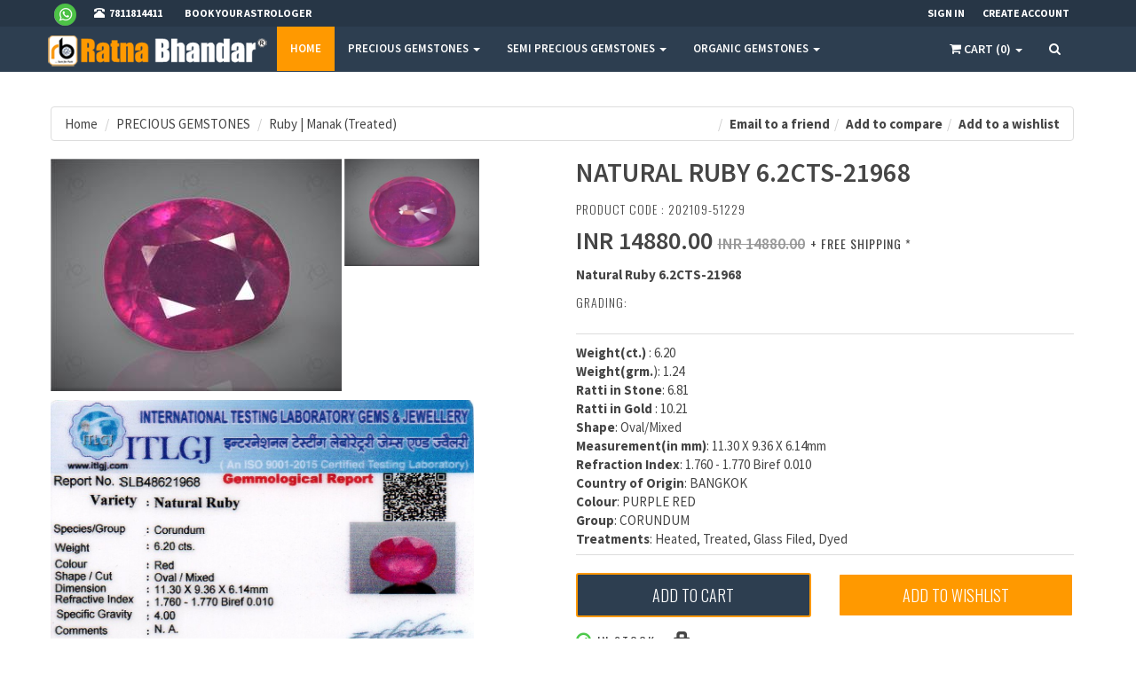

--- FILE ---
content_type: text/html; charset=utf-8
request_url: https://www.ratnabhandar.com/precious-gemstones/ruby/natural-ruby-62cts-21968-202109-51229/51229
body_size: 16251
content:
<!DOCTYPE html>
<html>
<head>
<!-- Google Tag Manager -->
<script>(function(w,d,s,l,i){w[l]=w[l]||[];w[l].push({'gtm.start':
new Date().getTime(),event:'gtm.js'});var f=d.getElementsByTagName(s)[0],
j=d.createElement(s),dl=l!='dataLayer'?'&l='+l:'';j.async=true;j.src=
'https://www.googletagmanager.com/gtm.js?id='+i+dl;f.parentNode.insertBefore(j,f);
})(window,document,'script','dataLayer','GTM-5KLQNGM');</script>
<!-- End Google Tag Manager -->

    <meta charset="utf-8">
    <meta name="viewport" content="width=device-width, initial-scale=1.0">
    <base href="https://www.ratnabhandar.com/" />
    <title>Buy certified natural ruby (manak) gems /gemstones  at best &amp; wholesale price –ratna bhandar</title>
    <meta name="Description" content="Buy certified natural ruby / manak (in hindi) gems / gemstones online at wholesale price, ruby gemstone / stones use for astrology benefits, test of ruby gem stone for sun">
    <meta name="Keywords" content="manak stone, ruby, red stone benefits, ruby stone, ruby price, manak stone effects, ruby, how to wear ruby, how to wear manak, ruby stone benefits, ruby power, barma ruby, ruby effects, benefits of ruby, red stones, ruby price in india, manak ratna, ruby gemstone,  ceylon ruby, manak,">
	
	<meta name="google-site-verification" content="jhNF0SYiPet5X5O9Cd4X_1XEw5xhJCLfx4WOGckpSRc" />

    <!-- Fav and touch icons -->
    <link rel="apple-touch-icon-precomposed" sizes="144x144" href="content/ico/apple-touch-icon-144-precomposed.png">
    <link rel="apple-touch-icon-precomposed" sizes="114x114" href="content/ico/apple-touch-icon-114-precomposed.png">
    <link rel="apple-touch-icon-precomposed" sizes="72x72" href="content/ico/apple-touch-icon-72-precomposed.png">
    <link rel="apple-touch-icon-precomposed" href="ico/apple-touch-icon-57-precomposed.png">
    <link rel="shortcut icon" href="content/ico/favicon.png">

    <link href="/content/bootstrap/css/bootstrap.css" rel="stylesheet"/>
<link href="/content/css/style.css" rel="stylesheet"/>

	 <link href="/content/css/category-2.css" rel="stylesheet"/>

	 <link href="/content/css/blog.css" rel="stylesheet"/>

    <link href="/scripts/jquery-ui-1.12.1/jquery-ui.min.css" rel="stylesheet"/>

    <link href="/Scripts/plugins/alertify/alertify.min.css" rel="stylesheet"/>
<link href="/Scripts/plugins/alertify/themes/bootstrap.min.css" rel="stylesheet"/>
<link href="/Scripts/plugins/alertify/themes/default.min.css" rel="stylesheet"/>
<link href="/Scripts/plugins/alertify/themes/semantic.min.css" rel="stylesheet"/>

    <script>
        var domain = 'https://www.ratnabhandar.com/';
        paceOptions = {
            elements: true
        };
    </script>
    <link href="/scripts/pace.min.js" rel="stylesheet"/>


    
    <link href="/Scripts/plugins/colorbox/colorbox.css" rel="stylesheet"/>

    <style type="text/css">
        #divfriendemail {
            display: none;
            padding: 15px 10px 5px 10px;
            background: #2d3e50;
            margin-bottom: 15px;
        }

            #divfriendemail input#friendemail {
                width: 50%;
            }

            #divfriendemail a {
                color: #fff;
            }
    </style>


        <script>
            (function (i, s, o, g, r, a, m) {
                i['GoogleAnalyticsObject'] = r; i[r] = i[r] || function () {
                    (i[r].q = i[r].q || []).push(arguments)
                }, i[r].l = 1 * new Date(); a = s.createElement(o),
                    m = s.getElementsByTagName(o)[0]; a.async = 1; a.src = g; m.parentNode.insertBefore(a, m)
            })(window, document, 'script', '//www.google-analytics.com/analytics.js', 'ga');

            ga('create', 'UA-4840628-60', 'auto');
            ga('send', 'pageview');

        </script>
<!-- Google tag (gtag.js) -->
<script async src="https://www.googletagmanager.com/gtag/js?id=AW-877944621"></script>
<script>
  window.dataLayer = window.dataLayer || [];
  function gtag(){dataLayer.push(arguments);}
  gtag('js', new Date());

  gtag('config', 'AW-877944621');
</script>
</head>
<body>
<!-- Google tag (gtag.js) -->
<script async src="https://www.googletagmanager.com/gtag/js?id=AW-877944621"></script>
<script>
  window.dataLayer = window.dataLayer || [];
  function gtag(){dataLayer.push(arguments);}
  gtag('js', new Date());

  gtag('config', 'AW-877944621');
</script>
<!-- Fixed navbar start -->
<div class="navbar navbar-tshop navbar-fixed-top megamenu" role="navigation">
    <div class="navbar-top">
        <div class="container">
            <div class="row">
                <div class="col-lg-6 col-sm-6 col-xs-6 col-md-6">
                    <div class="pull-left ">
                        <ul class="userMenu ">
                            <li>
                                <a href="https://wa.aisensy.com/pnP3OQ" class="email" title="Whatsapp" target="_blank">
                                    <span  TITLE="connect whatsapp">&nbsp;&nbsp;<img src="https://www.ratnabhandar.com/whatsapp.png"></span></i>
                                </a>
                            </li>
                            <li class="phone-number">
                                <a href="callto:7811814411">
                                    <span > <i class="glyphicon glyphicon-phone-alt "></i></span>
                                    <span  style="margin-left:5px" TITLE="7811814411"> 7811814411 </span>
                                </a>
                            </li>
							  <li class="phone-number">
                                <a href="/Book-Your-Astrologer-now" target="_blank">
                                 
                                    <span  style="margin-left:5px; TITLE="Book Your Astrologer"> Book Your Astrologer </span>
                                </a>
                            </li>
                        </ul>
                    </div>
                </div>
                <div class="col-lg-6 col-sm-6 col-xs-6 col-md-6 no-margin no-padding">
                    <div class="pull-right">
                        <ul class="userMenu">
                                <li>
                                    
                                    <a href="#" data-toggle="modal" data-target="#ModalLogin">
                                        <span class="hidden-xs" TITLE="Sign In">Sign In</span>
                                        <i class="glyphicon glyphicon-log-in hide visible-xs "></i>
                                    </a>
                                </li>
                                <li class="hidden-xs">
                                    
                                    <a href="#" data-toggle="modal" data-target="#ModalSignup" TITLE="Create Your Account">
                                        Create Account
                                    </a>
                                </li>
                        </ul>
                    </div>
                </div>
            </div>
        </div>
    </div>
    <!--/.navbar-top-->

    <div class="container">
        <div class="navbar-header">
            <button type="button" class="navbar-toggle" data-toggle="collapse" data-target=".navbar-collapse">
                <span class="sr-only"> Toggle navigation </span> <span class="icon-bar"> </span> <span class="icon-bar"> </span> <span class="icon-bar"> </span>
            </button>
            <button type="button" class="navbar-toggle" data-toggle="collapse" data-target=".navbar-cart">
                <i class="fa fa-shopping-cart colorWhite"> </i> <span class="cartRespons colorWhite"> Cart (0) </span>
            </button>
            <a class="navbar-brand " href="https://www.ratnabhandar.com/"> <img src="/content/images/logo.png" alt="Ratna Bhandar - Online shop of Certified Gemstones" title="Ratna Bhandar - Online shop of Certified Gemstones"> </a>

            <!-- this part for mobile -->
            <div class="search-box pull-right hidden-lg hidden-md hidden-sm">
                <div class="input-group">
                    <button class="btn btn-nobg getFullSearch" type="button"><i class="fa fa-search"> </i></button>
                </div>
                <!-- /input-group -->

            </div>
        </div>

        <!-- this part is duplicate from cartMenu  keep it for mobile -->
        <div class="navbar-cart  collapse">
<div class="cartMenu  col-lg-4 col-xs-12 col-md-4 ">
    <div class="w100 miniCartTable scroll-pane">
        <table>
            <tbody>
            </tbody>
        </table>
    </div>
    <!--/.miniCartTable-->
    <div class="miniCartFooter miniCartFooterInMobile text-right">
        <h3 class="text-right subtotal"> Subtotal: INR 0.00 </h3>
        <a class="btn btn-sm btn-danger" href="/cart/"><i class="fa fa-shopping-cart"> </i> VIEW CART</a>
       <!-- <a href="/checkout/" class="btn btn-sm btn-primary"> CHECKOUT </a>-->
       
    </div>
    <!--/.miniCartFooter-->
</div>
            <!--/.cartMenu-->
        </div>
        <!--/.navbar-cart-->
        <div class="navbar-collapse collapse">
<ul class="nav navbar-nav">
    <li class="active"><a href="https://www.ratnabhandar.com/" title="home"> Home </a></li>
            <li class="dropdown megamenu-fullwidth">
                <a data-toggle="dropdown" class="dropdown-toggle" href="precious-gemstones/" title="PRECIOUS GEMSTONES"> PRECIOUS GEMSTONES <b class="caret"> </b> </a>
                <ul class="dropdown-menu">
                    <h3 class="promo-1 no-margin hidden-xs" title="CERTIFIED PRECIOUS GEMSTONES">CERTIFIED PRECIOUS GEMSTONES</h3>
                    <h3 class="promo-1sub hidden-xs"> Every gem listed on ratnabhandar.com has colour, clarity & cut rating with weight in carat, which makes easy for a customer to understand the quality of a gemstone. </h3>
                    <li class="megamenu-content ">
<ul class='col-lg-3  col-sm-3 col-md-3 unstyled noMarginLeft newCollectionUl'><li><a  href='precious-gemstones/ruby/'>Ruby | Manak (Treated)</a></li><li><a  href='precious-gemstones/natural-pink-sapphire/'>Pink Sapphire</a></li><li><a  href='precious-gemstones/natural-yellow-sapphire/'>Yellow Sapphire | Pukhraj</a></li><li><a  href='precious-gemstones/natural-bi-color-sapphire/'>Bi-Color Sapphire</a></li><li><a  href='precious-gemstones/natural-emerald/'>Emerald | Panna (B)</a></li><li><a  href='precious-gemstones/natural-perpal-sapphire/'>Purple Sapphire | Khuni Neelam</a></li></ul><ul class='col-lg-3  col-sm-3 col-md-3 unstyled noMarginLeft newCollectionUl'><li><a  href='precious-gemstones/natural-white-sapphire/'>White Sapphire | Safed Pukhraj</a></li><li><a  href='precious-gemstones/natural-star-sapphire/'>Star Sapphire</a></li><li><a  href='precious-gemstones/natural-chrysoberyl-cats-eye/'> Cats Eye | Lehsunia (Chrysoberyl)</a></li><li><a  href='precious-gemstones/natural-diamond/'>Diamond | Heera</a></li><li><a  href='precious-gemstones/green-sapphire/'>Green Sapphire</a></li><li><a  href='precious-gemstones/blue-sapphire-neelam-(unheated-untreated)/'>Blue Sapphire | Neelam </a></li></ul><ul class='col-lg-3  col-sm-3 col-md-3 unstyled noMarginLeft newCollectionUl'><li><a  href='precious-gemstones/orange-sapphire/'>Orange Sapphire</a></li><li><a  href='precious-gemstones/yellow-sapphire-pukhraj(-treated)/'>Yellow Sapphire | Pukhraj( treated) (B)</a></li><li><a  href='precious-gemstones/blue-sapphire-neelam-(treated)/'>Blue Sapphire | Neelam (Treated)</a></li><li><a  href='precious-gemstones/Ruby-Manak-O/'>Ruby | Manak (O)</a></li><li><a  href='precious-gemstones/natural-chrysoberyl-cats-eye-(s)/'>Cats Eye | Lehsunia (Chrysoberyl) (S)</a></li><li><a  href='precious-gemstones/Ruby-Manak-A/'>Ruby | Manak (A)</a></li></ul><ul class='col-lg-3  col-sm-3 col-md-3 unstyled noMarginLeft newCollectionUl'><li><a  href='precious-gemstones/blue-sapphire-|-neelam-(a)/'>Blue Sapphire | Neelam (A)</a></li><li><a  href='precious-gemstones/ruby-|-manak-(k)/'>Ruby | Manak (K)</a></li></ul>
                        <ul class="col-lg-3  col-sm-3 col-md-3  col-xs-4">
                            <li>
                                <a class="newProductMenuBlock" href="precious-gemstones/">
                                    <img class="Gemstones" src="/content/images/site/g6.jpg" alt="product">
                                </a>
                            </li>
                        </ul>
                    </li>
                </ul>
            </li>
            <li class="dropdown megamenu-fullwidth">
                <a data-toggle="dropdown" class="dropdown-toggle" href="semi-precious-gemstones/" title="SEMI PRECIOUS GEMSTONES"> SEMI PRECIOUS GEMSTONES <b class="caret"> </b> </a>
                <ul class="dropdown-menu">
                    <h3 class="promo-1 no-margin hidden-xs" title="CERTIFIED SEMI PRECIOUS GEMSTONES">CERTIFIED SEMI PRECIOUS GEMSTONES</h3>
                    <h3 class="promo-1sub hidden-xs"> Every gem listed on ratnabhandar.com has colour, clarity & cut rating with weight in carat, which makes easy for a customer to understand the quality of a gemstone. </h3>
                    <li class="megamenu-content ">
<ul class='col-lg-3  col-sm-3 col-md-3 unstyled noMarginLeft newCollectionUl'><li><a  href='semi-precious-gemstones/amethyst/'>Amethyst/Katela</a></li><li><a  href='semi-precious-gemstones/citrine/'>Yellow Citrine | Sunela</a></li><li><a  href='semi-precious-gemstones/paridot/'>Peridot</a></li><li><a  href='semi-precious-gemstones/zircon/'>Blue Zircon</a></li><li><a  href='semi-precious-gemstones/natural-aquamarine/'>Aquamarine | Berunj</a></li><li><a  href='semi-precious-gemstones/natural-star-ruby/'>Star Ruby</a></li><li><a  href='semi-precious-gemstones/natural-moon-stone/'>Moon Stone (S)</a></li><li><a  href='semi-precious-gemstones/natural-hessonite-garnet/'>Hessonite Garnet | Gomed</a></li><li><a  href='semi-precious-gemstones/natural-garnet/'>Garnet</a></li><li><a  href='semi-precious-gemstones/natural-iolite/'>Iolite | Neeli</a></li><li><a  href='semi-precious-gemstones/natural-kyanite/'>Kyanite</a></li></ul><ul class='col-lg-3  col-sm-3 col-md-3 unstyled noMarginLeft newCollectionUl'><li><a  href='semi-precious-gemstones/natural-opel/'>Opal (AUS)</a></li><li><a  href='semi-precious-gemstones/natural-ametrine/'>Ametrine</a></li><li><a  href='semi-precious-gemstones/natural-quartz-cats-eye/'>Cats Eye | Lehsunia (Quartz)</a></li><li><a  href='semi-precious-gemstones/natural-spinel/'>Spinel</a></li><li><a  href='semi-precious-gemstones/natural-tourmaline/'>Tourmaline | Turmali</a></li><li><a  href='semi-precious-gemstones/natural-blue-topaz/'>Blue Topaz</a></li><li><a  href='semi-precious-gemstones/sillimanite-cats-eye/'>Cats Eye | Lehusunia ( Sillimanite)</a></li><li><a  href='semi-precious-gemstones/white-zircon/'>White Zircon</a></li><li><a  href='semi-precious-gemstones/lapis-lazuli-(rajpat)/'>Lapis Lazuli | Rajpat (LOOSE)</a></li><li><a  href='semi-precious-gemstones/white-topaz/'>White Topaz</a></li><li><a  href='semi-precious-gemstones/turquoise-(firoja)/'>Turquoise | Firoza</a></li></ul><ul class='col-lg-3  col-sm-3 col-md-3 unstyled noMarginLeft newCollectionUl'><li><a  href='semi-precious-gemstones/tiger-stone/'>Tiger Stone (Loose)</a></li><li><a  href='semi-precious-gemstones/yellow-zircon/'>Yellow Zircon</a></li><li><a  href='semi-precious-gemstones/onex/'>Onyx (Loose)</a></li><li><a  href='semi-precious-gemstones/beryl/'>Beryl</a></li><li><a  href='semi-precious-gemstones/yellow-topaz/'>Yellow Topaz</a></li><li><a  href='semi-precious-gemstones/cats-eye-lehusunia-(-sillimanite)-(spectolite)-(loose)/'>Cats Eye / Lehusunia ( Labradorite )</a></li><li><a  href='semi-precious-gemstones/fluorite-(losse)/'>Fluorite </a></li><li><a  href='semi-precious-gemstones/natural-aget-(loose)/'>Natural Agate (LOOSE)</a></li><li><a  href='semi-precious-gemstones/red-onex-(loose)/'>Red Onyx (LOOSE)</a></li><li><a  href='semi-precious-gemstones/carnelian-(loose)/'>Carnelian (LOOSE)</a></li><li><a  href='semi-precious-gemstones/turquoise-(iranian)/'>Turquoise (Iranian)</a></li></ul><ul class='col-lg-3  col-sm-3 col-md-3 unstyled noMarginLeft newCollectionUl'><li><a  href='semi-precious-gemstones/sillimanite-stone/'>Sillimanite Stone</a></li></ul>
                        <ul class="col-lg-3  col-sm-3 col-md-3  col-xs-4">
                            <li>
                                <a class="newProductMenuBlock" href="semi-precious-gemstones/">
                                    <img class="Gemstones" src="/content/images/site/g6.jpg" alt="product">
                                </a>
                            </li>
                        </ul>
                    </li>
                </ul>
            </li>
            <li class="dropdown megamenu-fullwidth">
                <a data-toggle="dropdown" class="dropdown-toggle" href="organic/" title="ORGANIC GEMSTONES"> ORGANIC GEMSTONES <b class="caret"> </b> </a>
                <ul class="dropdown-menu">
                    <h3 class="promo-1 no-margin hidden-xs" title="CERTIFIED ORGANIC GEMSTONES">CERTIFIED ORGANIC GEMSTONES</h3>
                    <h3 class="promo-1sub hidden-xs"> Every gem listed on ratnabhandar.com has colour, clarity & cut rating with weight in carat, which makes easy for a customer to understand the quality of a gemstone. </h3>
                    <li class="megamenu-content ">
<ul class='col-lg-3  col-sm-3 col-md-3 unstyled noMarginLeft newCollectionUl'><li><a  href='organic/natural-white-coral/'>White Coral | Safed Moonga</a></li><li><a  href='organic/pearlmoti/'>Pearl | Moti (Cultured)</a></li><li><a  href='organic/pearl-moti-(-keshi-)/'>Pearl | Moti ( J Keshi)</a></li><li><a  href='organic/pearl-moti-(-south-sea-)/'>Pearl | Moti ( South Sea)</a></li><li><a  href='organic/pearl-moti-(-south-sea)/'>Pearl | Moti (Real)</a></li><li><a  href='organic/red-coral-moonga-(10-to-12)/'>Red Coral / Moonga </a></li><li><a  href='organic/red-coral-moonga-(j)/'>Red Coral / Moonga (J)</a></li><li><a  href='organic/mach-mani/'>Mach Mani </a></li><li><a  href='organic/red-coral-triangle-(i)/'>Red Coral Triangle (I)</a></li></ul>
                        <ul class="col-lg-3  col-sm-3 col-md-3  col-xs-4">
                            <li>
                                <a class="newProductMenuBlock" href="organic/">
                                    <img class="Gemstones" src="/content/images/site/g6.jpg" alt="product">
                                </a>
                            </li>
                        </ul>
                    </li>
                </ul>
            </li>

    <!-- change width of megamenu = use class > megamenu-fullwidth, megamenu-60width, megamenu-40width -->
</ul>


            <!--- this part will be hidden for mobile version -->
            <div class="nav navbar-nav navbar-right hidden-xs">
<div class="dropdown  cartMenu ">
    <a href="#" class="dropdown-toggle" data-toggle="dropdown">
        <i class="fa fa-shopping-cart"> </i> <span class="cartRespons"> Cart (0) </span> <b class="caret"> </b>
    </a>
    <div class="dropdown-menu col-lg-4 col-xs-12 col-md-4 ">
        <div class="w100 miniCartTable scroll-pane">
            <table>
                <tbody>
                </tbody>
            </table>
        </div>
        <!--/.miniCartTable-->

        <div class="miniCartFooter text-right">
            <h3 class="text-right subtotal"> Subtotal: INR 0.00 </h3>
           <a class="btn btn-sm btn-danger" href="/cart/"><i class="fa fa-shopping-cart"> </i> VIEW CART</a>
            <!--<a class="btn btn-sm btn-primary" href="/checkout/"> CHECKOUT </a>-->
            
        </div>
        <!--/.miniCartFooter-->
    </div>
    <!--/.dropdown-menu-->
</div>
                <!--/.cartMenu-->

                <div class="search-box">
                    <div class="input-group">
                        <button class="btn btn-nobg getFullSearch" type="button"><i class="fa fa-search"> </i></button>
                    </div>
                    <!-- /input-group -->

                </div>
                <!--/.search-box -->
            </div>
            <!--/.navbar-nav hidden-xs-->
        </div>
        <!--/.nav-collapse -->

    </div>
    <!--/.container -->

    <div class="search-full text-right">
        <a class="pull-right search-close"> <i class=" fa fa-times-circle"> </i> </a>

        <div class="searchInputBox pull-right">
<form action="/Search" class="Search" method="post">                <input type="search" id="txtTopSearch" name="txtTopSearch" placeholder="start typing and hit enter to search"
                       class="search-input">
                <button class="btn-nobg search-btn" type="submit"><i class="fa fa-search"> </i></button>
</form>        </div>
    </div>
    <!--/.search-full-->

</div>
<!-- /.Fixed navbar  -->



<script>
  window.addEventListener('load', function() {
    jQuery('[href*="callto:"]').click(function() {
      gtag('event', 'conversion', {
        'send_to': 'AW-877944621/sKvmCLWX4sAYEK2-0aID'
      });
    });
  });

</script>


    
<div class="container main-container headerOffset">
    <div class="row">
        <div class="breadcrumbDiv col-lg-12">
            <ul class="breadcrumb">
                <li><a href="https://www.ratnabhandar.com/">Home</a></li>
                <li><a href="precious-gemstones/">PRECIOUS GEMSTONES</a></li>
                <li><a href="precious-gemstones/ruby/">Ruby | Manak (Treated)</a></li>
                <!--<li class="active">Natural Ruby   6.2CTS-21968</li>-->
                    <li class="pull-right"><i class="icon-heart"></i><a href="#" id="addtowishlistlogin" title="Add to a wishlist"><strong>Add to a wishlist</strong></a></li>
                <li class="pull-right"><i class="icon-exchange"></i><a href="#" id="addtocomparelist"><strong>Add to compare</strong></a></li>
                <li class="pull-right"><i class="icon-envelope-alt"></i><a href="#" id="hrefemailfriend"><strong>Email to a friend</strong></a></li>
            </ul>
            <div id="divfriendemail">
                <input type="text" id="friendemail" name="friendemail" value="" placeholder="Friend email address" />
                <a href="#" id="sendfriendemail" class="btn">Send Email</a>&nbsp;<a href="#" id="closefriendemail" class="btn">Close</a>
            </div>
        </div>
    </div>
    <div class="row transitionfx">
        <!-- left column -->
        <div class="col-lg-6 col-md-6 col-sm-6">
            <!-- product Image and Zoom -->
            <div class="main-image col-lg-12 no-padding style2 style2look2" style="padding-bottom:10px !important;">
                <div style="width:59%; float:left;">
                        <div style="overflow: hidden; height: auto; left: 0px; top: 0px;">
                            <a href="/assets/products/large/18102021121452_Ruby 21968-f.jpg" class="colorboxzoom">
                                <img src="/assets/products/thumb/18102021121452_Ruby 21968-f.jpg" class="img-responsive" alt="Natural Ruby   6.2CTS-21968">
                            </a>

                        </div>
                </div>
                <div style="width:30%;float:left; text-align:center;">
                    <ul style="list-style:none;">
                        <li style="width:90%; clear:both;">
                                <a href="/assets/products/large/18102021121452_Ruby 21968-b.jpg" class="colorboxzoom">
                                    <img src="/assets/products/thumb/18102021121452_Ruby 21968-b.jpg" class="img-responsive" alt="Natural Ruby   6.2CTS-21968">
                                </a>
                        </li>
                        <li style="width:90%; clear:both;">
                        </li>
                    </ul>
                </div>
            </div>
            <div class="clear"></div>
            <div>
                    <a href="javascript:;" onclick="openWin('https://www.ratnabhandar.com/assets/products/large/18102021121452_Ruby 21968.jpg');">
                        <img width="85%" src="/assets/products/large/18102021121452_Ruby 21968.jpg"
                             onerror="this.src='/Content/images/no_image.jpg'"
                             class="img-responsive" alt="img">
                    </a>
            </div>
        </div>
        <!--/ left column end -->
        <!-- right column -->
        <div class="col-lg-6 col-md-6 col-sm-5">
            <h1 class="product-title"> Natural Ruby   6.2CTS-21968</h1>
            <h3 class="product-code">Product Code : 202109-51229</h3>
            <!-- <div class="ViewReviewPanel">
                 <p>
                             <a id="addreview"> Write a review</a>

                 </p>
             </div>-->
            <div id="AddReviewPanel" style="display: none; background: #ffffee; margin: 10px auto;">
<form action="/Catalog/AddProductReview?productid=51229" id="reviewForm" method="post">                    <table width="100%" border="0" cellspacing="6" cellpadding="6">

                        <tr>
                            <th colspan="2" valign="top" scope="row">
                                <div align="left">
                                    <table width="60%" border="0" cellpadding="4" cellspacing="4" bordercolor="#efefee">
                                        <tr>
                                            <th width="23%" bgcolor="#efefee" scope="row">
                                                &nbsp;
                                            </th>
                                            <td width="13%" bgcolor="#efefee">
                                                1
                                            </td>
                                            <td width="13%" bgcolor="#efefee">
                                                2
                                            </td>
                                            <td width="15%" bgcolor="#efefee">
                                                3
                                            </td>
                                            <td width="17%" bgcolor="#efefee">
                                                4
                                            </td>
                                            <td width="19%" bgcolor="#efefee">
                                                5
                                            </td>
                                        </tr>
                                        <tr>
                                            <th scope="row">
                                                Product Rating
                                            </th>
                                            <td>
                                                <input type="radio" name="radioQuality" id="radio" value="1" class="validate[required]" />
                                            </td>
                                            <td>
                                                <input type="radio" name="radioQuality" id="radio2" value="2" class="validate[required]" />
                                            </td>
                                            <td>
                                                <input type="radio" name="radioQuality" id="radio3" value="3" class="validate[required]" />
                                            </td>
                                            <td>
                                                <input type="radio" name="radioQuality" id="radio4" value="4" class="validate[required]" />
                                            </td>
                                            <td>
                                                <input type="radio" name="radioQuality" id="radio5" value="5" class="validate[required]" />
                                            </td>
                                        </tr>
                                    </table>
                                </div>
                            </th>
                        </tr>
                        <tr>
                            <th valign="top" scope="row">
                                <div align="left">
                                    <strong>Summary of Review</strong>
                                </div>
                            </th>
                            <td>
                                <input type="text" name="txtreviewtitle" id="txtreviewtitle" style="width: 450px;" class="input-text validate[required]" />
                            </td>
                        </tr>
                        <tr>
                            <th valign="top" scope="row">
                                <div align="left">
                                    <strong>Your Review about this product.</strong>
                                </div>
                            </th>
                            <td>
                                <textarea name="txtreviewtext" id="txtreviewtext" cols="45" rows="5" style="width: 450px;" class="validate[required]"></textarea>
                            </td>
                        </tr>
                        <tr>
                            <th valign="top" scope="row">
                                &nbsp;
                            </th>
                            <td>
                                &nbsp;
                            </td>
                        </tr>
                        <tr>
                            <th valign="top" scope="row">
                                <div align="left">
                                    <strong>Your Review about this product.</strong>
                                </div>
                            </th>
                            <td>
                                <div class="buttons-set1">
                                    <a href="#" class="btn btn-danger" id="submitReview">Submit</a>
                                </div>
                            </td>
                        </tr>
                        <tr>
                            <th valign="top" scope="row">
                                &nbsp;
                            </th>
                            <td>
                                &nbsp;
                            </td>
                        </tr>
                    </table>
</form>            </div>
            <div class="product-price">
                <span class="price-sales"> INR 14880.00</span>
                <span class="price-standard">INR 14880.00</span>
                <span class="product-code"> + Free Shipping *</span>
            </div>

            <div class="details-description">
                <p><strong>Natural Ruby   6.2CTS-21968</strong> </p>
            </div>

            <div class="rating">
                <p>
                    <!--                        <span class="ratingInfo"> <span> : </span> &nbsp;Color Grading </span><span>&nbsp;|</span>

                      <span class="ratingInfo"> <span> : </span> &nbsp;Clarity Grading </span><span> &nbsp;| </span>

                      <span class="ratingInfo"> <span> : </span>&nbsp;Cut Grading:  </span><span> &nbsp;| </span>-->
					  
					  <span class="product-code">Grading:  </span>&nbsp;&nbsp;
                    
                </p>
            </div>
            <!--/.color-details-->

            <div class="productFilter productFilterLook2">
                <div class="row">
                    <div class="col-lg-8 col-sm-8 col-xs-8">
                        <div class="tab-pane" id="size">
                            
                            <strong>Weight(ct.)</strong> : 6.20 <br>
                            <strong>Weight(grm.</strong>): 1.24 <br>
                            <strong>Ratti in Stone</strong>: 6.81 <br>
                            <strong>Ratti in Gold </strong>: 10.21 <br>
                            <strong>Shape</strong>: Oval/Mixed <br>
                            <strong>Measurement(in mm)</strong>: 11.30 X 9.36 X 6.14mm <br>
                                <strong>Refraction Index</strong>: 
1.760 - 1.770 Biref 0.010 <br>

                                <strong>Country of Origin</strong>:
BANGKOK <br>
                                                              <strong>Colour</strong>: 
PURPLE RED <br>

                                <strong>Group</strong>:
CORUNDUM <br>

                                <strong>Treatments</strong>:
Heated, Treated, Glass Filed, Dyed <br>

                        </div>
                    </div>

                </div>
            </div>
            <!-- productFilter -->

            <div class="cart-actions">
                <div class="addto row">
<form action="/Catalog/AddToCart" id="AddToCartForm" method="post">                            <div class="col-lg-6 col-md-6 col-sm-6 col-xs-12">
                                <input type="hidden" id="hdproductId" name="productId" value="51229" />
                                <input type="hidden" id="hdOrderQuantity" name="OrderQuantity" value="1" />
                                <button id="AddToCart" class="button btn-block btn-cart cart first" title="Add to Cart" type="button">
                                    Add to Cart
                                </button>
                                <input type="hidden" id="hdbuytype" name="hdbuytype" value="AddToCart" />
                            </div>
                            <div class="col-lg-6 col-md-6 col-sm-6 col-xs-12">
                                <a class="link-wishlist wishlist btn-block" id="addtowishlist">Add to Wishlist</a>
                            </div>
</form>                                                                            </div>
                <div style="clear:both"></div>
                    <h3 class="incaps"><i class="fa fa fa-check-circle-o color-in"></i> In stock</h3>
                <h3 class="incaps"><i class="glyphicon glyphicon-lock"></i> Secure online ordering</h3>
            </div>
            <!--/.cart-actions-->
            <div class="clear"></div>
            <div id="pincheck" class="cart-actions">
                <SPAN> <h3 class="incaps">CHECK PIN AVAILABILITY</h3> </SPAN><input type="text" value="" id="pincode" name="pincode" placeholder="Pincode" />
                <a href="#" id="checkpincode" class="btn btn-primary" class="product-code">CHECK</a>
            </div>
            <div id="pinavailable" style="font-weight:bold; padding-bottom:10px;">

            </div>
            <div class="clear"></div>

            <div class="product-tab w100 clearfix">

                <ul class="nav nav-tabs">
                    <!--<li class="active"><a href="#details" data-toggle="tab">Description</a></li>-->
                    <li class="active"><a href="#Exchange" data-toggle="tab">Exchange Policy </a></li>
                    <li><a href="#RETURN" data-toggle="tab">RETURN POLICY</a></li>
                </ul>

                <!-- Tab panes -->
                <div class="tab-content">
                    <!--<div class="tab-pane active" id="details">
                        Natural Ruby   6.2CTS-21968<br>
                    </div>-->

                    <div class="tab-pane active" id="Exchange">
                        100% money back and replacement policy.
                        <br>
                    </div>

                    <div class="tab-pane" id="RETURN">
                        <table>
                            <colgroup>
                                <col style="width:33%">
                                <col style="width:33%">
                                <col style="width:33%">
                            </colgroup>
                            <tbody>
                                <tr>
                                    <td>ratnabhandar.com offers you a very easy and simple 15 days (From the date of receipt as shown by the courier record) 100% money back and replacement policy.</td>

                                </tr>

                            </tbody>
                            <tfoot>

                            </tfoot>
                        </table>
                    </div>

                </div>
                <!-- /.tab content -->

            </div>
            <!--/.product-tab-->

            <div style="        clear: both
"></div>

            <div class="product-share clearfix">
                <p> SHARE </p>

                <div class="socialIcon">
                    <a href="#"> <i class="fa fa-facebook"></i></a>
                    <a href="#"> <i class="fa fa-twitter"></i></a>
                    <a href="#"> <i class="fa fa-google-plus"></i></a>
                    <a href="#"> <i class="fa fa-pinterest"></i></a>
                </div>
            </div>
            <!--/.product-share-->

        </div>
        <!--/ right column end -->

    </div>
    <!--/.row-->
    <div class="row">
        <ul>
        </ul>
    </div>
    <div class="row recommended">
        <h1> YOU MAY ALSO LIKE </h1>
        <div id="SimilarProductSlider">
                <div class="item">
                    <div class="product">
                        <a class="product-image" href="precious-gemstones/ruby/natural-treated-ruby-(manak)-516-cts-(4524-544-2820)-201606-1543/1543">
                            <img src="/content/images/loader.gif"  data-src="/assets/products/thumb/12062021135702_RUBY 44524-f.jpg" alt="img"
                                 onerror="this.src='/Content/images/no_image.jpg'" class="lazyload">
                        </a>

                        <div class="description">
                            <div><a href="precious-gemstones/ruby/natural-treated-ruby-(manak)-516-cts-(4524-544-2820)-201606-1543/1543">Ruby Heated &amp; Treated 5.16 CTS (44524)</a></div>

                            <div class="price"><span>INR 15645.00</span></div>
                        </div>
                    </div>
                </div>
                <div class="item">
                    <div class="product">
                        <a class="product-image" href="precious-gemstones/ruby/natural-heated-treated-ruby-(-manak-)-535-carats-(-83382-)-201808-4997/4997">
                            <img src="/content/images/loader.gif"  data-src="/assets/products/thumb/23062021172004_RUBY 3382-f.jpg" alt="img"
                                 onerror="this.src='/Content/images/no_image.jpg'" class="lazyload">
                        </a>

                        <div class="description">
                            <div><a href="precious-gemstones/ruby/natural-heated-treated-ruby-(-manak-)-535-carats-(-83382-)-201808-4997/4997">Natural Heated Treated Ruby (  Manak ) 5.35 carats ( 83382 )</a></div>

                            <div class="price"><span>INR 16050.00</span></div>
                        </div>
                    </div>
                </div>
                <div class="item">
                    <div class="product">
                        <a class="product-image" href="precious-gemstones/ruby/natural(-heated-treated)-ruby-manak-568-cts-(-83282-)-201901-16328/16328">
                            <img src="/content/images/loader.gif"  data-src="/assets/products/thumb/23052020111719_83282 f.jpg" alt="img"
                                 onerror="this.src='/Content/images/no_image.jpg'" class="lazyload">
                        </a>

                        <div class="description">
                            <div><a href="precious-gemstones/ruby/natural(-heated-treated)-ruby-manak-568-cts-(-83282-)-201901-16328/16328">Natural Ruby (Manik) Heated Treated Certified 5.68 CTS... ( 83282 )</a></div>

                            <div class="price"><span>INR 13632.00</span></div>
                        </div>
                    </div>
                </div>
                <div class="item">
                    <div class="product">
                        <a class="product-image" href="precious-gemstones/ruby/natural-ruby-heated-treated-738cts-1302-202001-34876/34876">
                            <img src="/content/images/loader.gif"  data-src="/assets/products/thumb/12062021135000_RUBY 1302-f.jpg" alt="img"
                                 onerror="this.src='/Content/images/no_image.jpg'" class="lazyload">
                        </a>

                        <div class="description">
                            <div><a href="precious-gemstones/ruby/natural-ruby-heated-treated-738cts-1302-202001-34876/34876">Ruby Heated &amp; Treated 7.38CTS-1302</a></div>

                            <div class="price"><span>INR 15498.00</span></div>
                        </div>
                    </div>
                </div>
                <div class="item">
                    <div class="product">
                        <a class="product-image" href="precious-gemstones/ruby/natural-ruby-heated-treated-751cts-1304-202001-34878/34878">
                            <img src="/content/images/loader.gif"  data-src="/assets/products/thumb/12062021135051_RUBY 1304-f.jpg" alt="img"
                                 onerror="this.src='/Content/images/no_image.jpg'" class="lazyload">
                        </a>

                        <div class="description">
                            <div><a href="precious-gemstones/ruby/natural-ruby-heated-treated-751cts-1304-202001-34878/34878">Ruby Heated &amp; Treated 7.51CTS-1304</a></div>

                            <div class="price"><span>INR 15771.00</span></div>
                        </div>
                    </div>
                </div>
                <div class="item">
                    <div class="product">
                        <a class="product-image" href="precious-gemstones/ruby/natural-ruby-manak-h-t-629cts-25420-202112-56575/56575">
                            <img src="/content/images/loader.gif"  data-src="/assets/products/thumb/31012022132639_Ruby 25420-f.gif" alt="img"
                                 onerror="this.src='/Content/images/no_image.jpg'" class="lazyload">
                        </a>

                        <div class="description">
                            <div><a href="precious-gemstones/ruby/natural-ruby-manak-h-t-629cts-25420-202112-56575/56575">Natural Ruby Manak H &amp; T 6.29CTS-25420</a></div>

                            <div class="price"><span>INR 15096.00</span></div>
                        </div>
                    </div>
                </div>
                <div class="item">
                    <div class="product">
                        <a class="product-image" href="precious-gemstones/ruby/natural-ruby-(h-t)-certified-881cts-36388-202205-62767/62767">
                            <img src="/content/images/loader.gif"  data-src="/assets/products/thumb/29062022133156_36388-f.jpg" alt="img"
                                 onerror="this.src='/Content/images/no_image.jpg'" class="lazyload">
                        </a>

                        <div class="description">
                            <div><a href="precious-gemstones/ruby/natural-ruby-(h-t)-certified-881cts-36388-202205-62767/62767">Natural Ruby (H &amp; T) Certified  8.81CTS-36388</a></div>

                            <div class="price"><span>INR 15858.00</span></div>
                        </div>
                    </div>
                </div>
                <div class="item">
                    <div class="product">
                        <a class="product-image" href="precious-gemstones/ruby/natural-ruby-(h-t)-certified-755cts-36395-202205-62774/62774">
                            <img src="/content/images/loader.gif"  data-src="/assets/products/thumb/29062022133656_36395-f.jpg" alt="img"
                                 onerror="this.src='/Content/images/no_image.jpg'" class="lazyload">
                        </a>

                        <div class="description">
                            <div><a href="precious-gemstones/ruby/natural-ruby-(h-t)-certified-755cts-36395-202205-62774/62774">Natural Ruby (H &amp; T) Certified  7.55CTS-36395</a></div>

                            <div class="price"><span>INR 13590.00</span></div>
                        </div>
                    </div>
                </div>
                <div class="item">
                    <div class="product">
                        <a class="product-image" href="precious-gemstones/ruby/natural-ruby-certified-409cts-48469-202212-72841/72841">
                            <img src="/content/images/loader.gif"  data-src="/assets/products/thumb/16012023121708_48469-f.jpg" alt="img"
                                 onerror="this.src='/Content/images/no_image.jpg'" class="lazyload">
                        </a>

                        <div class="description">
                            <div><a href="precious-gemstones/ruby/natural-ruby-certified-409cts-48469-202212-72841/72841">Natural Ruby Certified  4.09CTS-48469</a></div>

                            <div class="price"><span>INR 16360.00</span></div>
                        </div>
                    </div>
                </div>
                <div class="item">
                    <div class="product">
                        <a class="product-image" href="precious-gemstones/ruby/natural-ruby-certified-391cts-48473-202212-72845/72845">
                            <img src="/content/images/loader.gif"  data-src="/assets/products/thumb/16012023121840_48473-f.jpg" alt="img"
                                 onerror="this.src='/Content/images/no_image.jpg'" class="lazyload">
                        </a>

                        <div class="description">
                            <div><a href="precious-gemstones/ruby/natural-ruby-certified-391cts-48473-202212-72845/72845">Natural Ruby Certified  3.91CTS-48473</a></div>

                            <div class="price"><span>INR 15640.00</span></div>
                        </div>
                    </div>
                </div>
                <div class="item">
                    <div class="product">
                        <a class="product-image" href="precious-gemstones/ruby/natural-ruby-certified-395cts-48463-202212-72868/72868">
                            <img src="/content/images/loader.gif"  data-src="/assets/products/thumb/16012023121325_48463-f.jpg" alt="img"
                                 onerror="this.src='/Content/images/no_image.jpg'" class="lazyload">
                        </a>

                        <div class="description">
                            <div><a href="precious-gemstones/ruby/natural-ruby-certified-395cts-48463-202212-72868/72868">Natural Ruby Certified  3.95CTS-48463</a></div>

                            <div class="price"><span>INR 15800.00</span></div>
                        </div>
                    </div>
                </div>
        </div>
        <!--/.SimilarProductSlider-->
    </div>
    <!--/.recommended-->


    <div style="clear:both"></div>


</div>
<!-- /main-container -->
<div class="gap"></div>

    <!-- /.modal -->
    <!-- End Modal -->

<footer>
    <div class="footer">
        <div class="container">
            <div class="row">
                <div class="col-lg-3  col-md-3 col-sm-4 col-xs-6">
                    <h3> Support </h3>
                    <ul>
                        <li class="supportLi">
                            <p> In case of any concern, Contact Us at  </p>
                            <h4><a class="inline" href="callto:7611050101"> <strong> <i class="fa fa-phone"> </i> 7611050101 </strong> </a></h4>
                            <h4>
                                <a class="inline" href="mailto:info@ratnabhandar.com" alt="info@ratnabhandar.com" title="info@ratnabhandar.com">
                                    <i class="fa fa-envelope-o"> </i>
                                    info@ratnabhandar.com
                                </a>
                            </h4>
							 <h4>
                                 <a href="https://wa.me/917611050101" class="email" title="Whatsapp" target="_blank">
                                    <span  TITLE="connect whatsapp"><img src="https://www.ratnabhandar.com/whatsapp.png"></span> Connect us to Whatsapp</i>
                                </a>
                            </h4>
							
                        </li>
						<li><a href="https://play.google.com/store/apps/details?id=com.ratnaapp" class="email" title="Install Android App" target="_blank"><img src="https://www.ratnabhandar.com/android-app-RB.png"></li>
                    </ul>
                </div>
                <div class="col-lg-2  col-md-2 col-sm-4 col-xs-6">
                    <h3> Shop </h3>
                    <ul>
                        <li>
                            <a href="precious-gemstones" alt=" Precious Gemstones" Title=" Precious Gemstones">
                                Precious Gemstones
                            </a>
                        </li>
                        <li>
                            <a href="semi-precious-gemstones" alt="Semi Precious Gemstones" Title="Semi Precious Gemstones">
                                Semi Precious Gemstones
                            </a>
                        </li>
                        <li>
                            <a href="organic" alt="Organic Gemstones" Title="Organic Gemstones">
                                Organic Gemstones
                            </a>
                        </li>
                    </ul>

                </div>

                <div style="clear:both" class="hide visible-xs"></div>

                <div class="col-lg-2  col-md-2 col-sm-4 col-xs-6">
                    <h3> Information </h3>
                    <ul class="list-unstyled footer-nav">
                        <li>
                            <a href="privacy-policy" alt="Privacy Policy" title="Privacy Policy">
                                Privacy Policy
                            </a>
                        </li>

                        <li>
                            <a href="disclaimer" alt="Disclaimer" title="Disclaimer">
                                Disclaimer
                            </a>
                        </li>
			<li>
                            <a href="terms-conditions" alt="Return Policy" title="Return Policy">
                                Terms & Conditions
                            </a>
                        </li>
                        <li>
                            <a href="return-policy" alt="Return Policy" title="Return Policy">
                                Return Policy
                            </a>
                        </li>
                        <li><a href="exchange-policy" alt="Exchange Policy" title="Exchange Policy"> Exchange Policy </a></li>
                        <li>
                            <a href="sitemap">
                                Sitemap
                            </a>
                        </li>
                        <li>
                            <a href="payment-policy" alt="Payment Policy" title="Payment Policy">
                                Payment Policy
                            </a>
                        </li>
                        <li>
                            <a href="stone-guide" alt="Stone Guide" title="Stone Guide">
                                Stone Guide
                            </a>
                        </li>
                        <li>
                            <a href="refund-policy" alt="Refund Policy" title="Refund Policy">
                                Refund Policy
                            </a>
                        </li>
                        <li>
                            <a href="shipping-tracking" alt="Shipping Policy" title="Shipping Policy">
                                Shipping & Tracking
                            </a>
                        </li>
                    </ul>
                </div>
                <div class="col-lg-2  col-md-2 col-sm-4 col-xs-6">
                    <h3> ABOUT RATNABHANDAR.COM </h3>
                    <ul>
                        <li><a href="about-us" alt="About Ratnabhandar.com" title="About Ratnabhandar.com">About Us</a></li>
                        <li><a href="career" alt="Career With us" title="Career With us">Career</a></li>
                        <li><a href="contact-us" alt="Contact Us" title="Contact Us">Contact Us</a></li>
						<li><a href="contact-astrologer" alt="Partner with us" title="Partner with us">Partner with Us!</a></li>
                    </ul>
                </div>

                <div style="clear:both" class="hide visible-xs"></div>

                <div class="col-lg-3  col-md-3 col-sm-6 col-xs-12 ">
                    <h3> Stay in touch </h3>
                    <ul>
                        <li>
                            <div class="input-append newsLatterBox text-center">
                                <input type="text" class="full text-center" placeholder="Email ">
                                <button class="btn  bg-gray" type="button">
                                    Subscribe <i class="fa fa-long-arrow-right"> </i>
                                </button>
                            </div>
                        </li>
                    </ul>
                    <ul class="social">
                        <li><a href="https://www.facebook.com/rbhandar/"> <i class=" fa fa-facebook" alt="facebook" title="facebook"> &nbsp; </i> </a></li>
                        <li><a href="https://twitter.com/RatnabhandarIN"> <i class="fa fa-twitter" alt="twitter" title="twitter"> &nbsp; </i> </a></li>

                        <li><a href="https://in.pinterest.com/ratnabhandar/_created/"> <i class="fa fa-pinterest" alt="pinterest" title="pinterest" > &nbsp; </i> </a></li>
                        <li><a href="https://www.youtube.com/channel/UCZRU_ZZGVvMfnukCBnM9FJQ" alt="You Tube" Title="You Tube"> <i class="fa fa-youtube"> &nbsp; </i> </a></li>
                    </ul>
					
                </div>
            </div>
            <!--/.row-->
        </div>
        <!--/.container-->
    </div>
    <!--/.footer-->

    <div class="footer-bottom">
        <div class="container">
            <p class="pull-left">Copyright &copy;  PANDIA GEMS PRIVATE LIMITED. All rights reserved </p>
            <div class="pull-right paymentMethodImg">
                <img width="320px" height="35px" class="pull-right" src="/content/images/site/payment/payment-options.jpg" alt="Accept Master Card" title="Accept Master Card">
                
            </div>
        </div>
    </div>
    <!--/.footer-bottom-->
</footer>



    <!-- Modal Login start -->
<div class="modal signUpContent fade" id="ModalLogin" tabindex="-1" role="dialog">
    <div class="modal-dialog ">
        <div class="modal-content">

            <div class="modal-header">
                <button type="button" class="close" data-dismiss="modal" aria-hidden="true"> &times; </button>
                <h3 class="modal-title-site text-center"> Login to Ratnabhandar </h3>
            </div>
            <div class="modal-body">
                <div class="form-group login-username">
                    <div>
                        <input name="user_email" id="user_email" class="form-control input" size="20" required
                               placeholder="Enter Email or Mobile No." type="text">
                    </div>
                </div>
                <div class="form-group login-password">
                    <div>
                        <input name="user_password" id="user_password" class="form-control input" size="20" required
                               placeholder="Password" type="password">
                    </div>
                </div>
                <div class="form-group">
                    <div>
                        <div class="checkbox login-remember">
                            <label>
                                <input name="rememberme" value="forever" checked="checked" type="checkbox" class="icheckbox">
                                Remember Me
                            </label>
                        </div>
                    </div>
                </div>
                <div>
                    <div>
                            <input type="hidden" value="https://www.ratnabhandar.com/semi-precious-gemstones/white-zircon/natural-white-zircon-538-carats-97933-201906-20108/20108" name="FromUrl" id="LoginFromUrl" />
                        <input name="submit" class="btn  btn-block btn-lg btn-primary" value="LOGIN" type="submit" id="btnLogin">
                    </div>
                </div>
                <!--userForm-->

            </div>
            <div class="modal-footer">
                <p class="text-center">
                    Not here before? <a data-toggle="modal" data-dismiss="modal" href="#ModalSignup"> Sign Up. </a> <br>
                    <a data-toggle="modal" data-dismiss="modal" href="#ModalForgotPassword"> ForgotPassword? </a>
                </p>
            </div>
        </div>
        <!-- /.modal-content -->

    </div>
    <!-- /.modal-dialog -->

</div>

    <!-- /.Modal Login -->
    <!-- Modal Signup start -->
<div class="modal signUpContent fade" id="ModalSignup" tabindex="-1" role="dialog">
    <div class="modal-dialog">
        <div class="modal-content">
            <div class="modal-header">
                <button type="button" class="close" data-dismiss="modal" aria-hidden="true"> &times; </button>
                <h3 class="modal-title-site text-center"> REGISTER </h3>
            </div>
            <div class="modal-body">
                
                <div class="form-group reg-username">
                    <div>
                        <input name="user_firstname" id="user_firstname" class="form-control input" size="20" placeholder="Enter Firstname *"
                               type="text" required>
                    </div>
                </div>
                <div class="form-group reg-username">
                    <div>
                        <input name="user_lasttname" id="user_lasttname" class="form-control input" size="20" placeholder="Enter Lastname *"
                               type="text">
                    </div>
                </div>
                <div class="form-group reg-email">
                    <div>
                        <input name="user_signup_email" id="user_signup_email" class="form-control input" size="100" placeholder="Enter Email  *"
                               type="email" required>
                    </div>
                </div>
                <div class="form-group reg-mobile">
                    <div>
                        <input name="user_mobile" id="user_mobile" class="form-control input" size="15" placeholder="Enter Mobile *" type="text" required>
                    </div>
                </div>
                <div class="form-group reg-password">
                    <div>
                        <input name="user_signup_password" id="user_signup_password" minlength="5" class="form-control input" size="20" placeholder="Password *"
                               type="password" required>
                    </div>
                </div>
                <div class="form-group reg-password">
                    <div>
                        <input name="repeat_user_password" id="repeat_user_password" minlength="5" class="form-control input" size="20" placeholder="Confirm Password *"
                               type="password" required>
                    </div>
                </div>
                <div class="form-group reg-other">
                    <div>
                        <input name="user_PartnerCode" id="user_PartnerCode" class="form-control input" size="20" placeholder="Partner Code"
                               type="text">
                    </div>
                </div>
                <div>
                    <div>
                        <input name="submit" class="btn  btn-block btn-lg btn-primary" id="btnSignUp" value="REGISTER" type="submit">
                    </div>
                </div>
                <!--userForm-->

            </div>
            <div class="modal-footer">
                <p class="text-center">
                    Already member? <a data-toggle="modal" data-dismiss="modal" href="#ModalLogin">
                        Sign in
                    </a>
                </p>
            </div>

        </div>
        <!-- /.modal-content -->
    </div>
    <!-- /.modal-dialog -->

</div>

<div class="modal signUpContent fade" id="ModalForgotPassword" tabindex="-1" role="dialog">
    <div class="modal-dialog ">
        <div class="modal-content">
            
                <div class="modal-header">
                    <button type="button" class="close" data-dismiss="modal" aria-hidden="true"> &times; </button>
                    <h3 class="modal-title-site text-center">Forgot password?</h3>
                </div>
                <div class="modal-body">
                    <div class="form-group login-username">
                        <div>
                            <input name="user_email_forgot_password" id="user_email_forgot_password" class="form-control input" size="20" required
                                   placeholder="Enter Your Email" type="text">
                        </div>
                    </div>
                    <div>
                        <div>
                            <input name="submit" class="btn  btn-block btn-lg btn-primary" value="SUBMIT" type="submit" id="btnForgotPassword">
                        </div>
                    </div>
                    <!--userForm-->

                </div>
                <div class="modal-footer">
                    <p class="text-center">
                        <a data-toggle="modal" data-dismiss="modal" href="#ModalLogin"> Sign In </a> <br>
                    </p>
                </div>
        </div>
        <!-- /.modal-content -->

    </div>
    <!-- /.modal-dialog -->
</div>

    <!-- Le javascript
    ================================================== -->

    <script src="/scripts/jquery.min.1.10.1.js"></script>
<script src="/scripts/jquery.cycle2.min.js"></script>
<script src="/scripts/jquery.easing.1.3.js"></script>
<script src="/scripts/jquery.parallax-1.1.js"></script>
<script src="/scripts/helper-plugins/jquery.mousewheel.min.js"></script>
<script src="/scripts/jquery.mCustomScrollbar.js"></script>

    <script src="/scripts/jquery-ui-1.12.1/jquery-ui.min.js"></script>

    <script src="/content/bootstrap/js/bootstrap.min.js"></script>
<script src="/scripts/bootstrap.touchspin.js"></script>

    <script src="/content/plugins/icheck-1.x/icheck.min.js"></script>
<script src="/scripts/grids.js"></script>
<script src="/scripts/owl.carousel.min.js"></script>
<script src="/scripts/select2.min.js"></script>
<script src="/Scripts/plugins/alertify/alertify.min.js"></script>

    <script src="/scripts/home.js"></script>
<script src="/scripts/script.js"></script>

    <script src="/scripts/form-validator/jquery.form-validator.min.js"></script>

    <script src="/scripts/plugins/lazyload/lazyload.min.js"></script>

    <script src="/Scripts/jquery.scrollme.min.js"></script>

    <script src="/Scripts/views/register/memberlogin.js?dt=03112020"></script>
    <script type="text/javascript">
        $(document).ready(function () {
            $("img.lazyload").lazyload();
        });
        $('.filter_btn_respo').click(function (e) {
            $(".left-sidebar").toggleClass("show_div");
        });
    </script>
    
    <script src="/scripts/jquery-migrate-1.2.1.js"></script>

    <script src="/scripts/smoothproducts.min.js"></script>

    <script src="/content/plugins/rating/bootstrap-rating.min.js"></script>

    <script src="/scripts/plugins/colorbox/jquery.colorbox-min.js"></script>

    <script src="/Scripts/views/catalog/productdetails.js?dt=03112020"></script>
    <script type="text/javascript">

    $("#checkpincode").click(function (e) {
        e.preventDefault();
        var pincode = $("#pincode").val();

        $.getJSON('https://www.ratnabhandar.com/' + "Catalog/Checkpincode?pincode=" + pincode, null, function (data) {
            if (data != null) {
                $("#pinavailable").html(data);
               //$("#pincheck").hide();
            }
        });
    });

    $("#sendfriendemail").click(function (e) {
        e.preventDefault();
        var friendemail = $("#friendemail").val().trim();;
        if (friendemail !== "") {
            $.getJSON('https://www.ratnabhandar.com/' + "Catalog/SendFriendEmail?friendemail=" + friendemail, null, function (data) {
                console.log(data);
                alert("Email sent!");
                $("#divfriendemail").fadeOut();
            });
        }
        else {
            alert("Please fill email!");
            $("#friendemail").focus();
        }
    });

    </script>

</body>
</html>


--- FILE ---
content_type: application/javascript
request_url: https://www.ratnabhandar.com/Scripts/views/catalog/productdetails.js?dt=03112020
body_size: 589
content:
$(function () {
    $(".colorboxzoom").colorbox({ rel: 'colorboxzoom', width: '90%', height: '90%' });

    $("#AddToCart, #BuyNow").click(function (e) {
        e.preventDefault();
        $("#hdbuytype").val(this.id);
        $("#AddToCartForm").attr("action", domain + "/Catalog/AddToCart");
        $("#AddToCartForm").submit();
    });

    $("#addtowishlist").click(function (e) {
        e.preventDefault();
        $("#AddToCartForm").attr("action", domain + "/Catalog/AddToWishList");
        $("#AddToCartForm").submit();
    });

    $("#addtowishlist").click(function (e) {
        e.preventDefault();
        $("#AddToCartForm").attr("action", domain + "/Catalog/AddToWishList");
        $("#AddToCartForm").submit();
    });

    $("#addtowishlistlogin").click(function (e) {
        e.preventDefault();
        alertify.error("Please login to perform this action");
    });

    $("#hrefemailfriend").click(function (e) {
        e.preventDefault();
        $("#divfriendemail").fadeIn('slow');
    });

    $("#closefriendemail").click(function (e) {
        e.preventDefault();
        $("#divfriendemail").fadeOut('slow');
    });

    $("#pinchange").click(function (e) {
        $("#pinavailable").hide();
        $("#pincheck").show();
    });

    $(".AddToCart").click(function (e) {
        e.preventDefault();
        var productid = $(this).attr("rel");
        $("#hdproductIdOther").val(productid);
        $("#AddToCartFormOther").submit();
    });

    $("a.youtube-open").on("click", function (e) {
        window.open($(this).attr('href'));
    });

    $("#addreview").click(function (e) {
        e.preventDefault();
        $("#ViewReviewPanel").fadeOut(1000);
        $("#AddReviewPanel").fadeIn(1000);
    });

    $("#submitReview").click(function (e) {
        e.preventDefault();
        $("#reviewForm").submit();
    });

    function openWin(url) {
        window.open(url, "", "width=800,height=800,resizable=1,scrollbars=1");
    }

    $(function () {

        $('.rating-tooltip-manual').rating({
            extendSymbol: function () {
                var title;
                $(this).tooltip({
                    container: 'body',
                    placement: 'bottom',
                    trigger: 'manual',
                    title: function () {
                        return title;
                    }
                });
                $(this).on('rating.rateenter', function (e, rate) {
                    title = rate;
                    $(this).tooltip('show');
                })
                    .on('rating.rateleave', function () {
                        $(this).tooltip('hide');
                    });
            }
        });

    });
});

--- FILE ---
content_type: text/plain
request_url: https://www.google-analytics.com/j/collect?v=1&_v=j102&a=668889637&t=pageview&_s=1&dl=https%3A%2F%2Fwww.ratnabhandar.com%2Fprecious-gemstones%2Fruby%2Fnatural-ruby-62cts-21968-202109-51229%2F51229&ul=en-us%40posix&dt=Buy%20certified%20natural%20ruby%20(manak)%20gems%20%2Fgemstones%20at%20best%20%26%20wholesale%20price%20%E2%80%93ratna%20bhandar&sr=1280x720&vp=1280x720&_u=IEBAAEABAAAAACAAI~&jid=983280082&gjid=1104381881&cid=1231550818.1768504818&tid=UA-4840628-60&_gid=2084249150.1768504818&_r=1&_slc=1&z=188537712
body_size: -451
content:
2,cG-M1QE7ZC81K